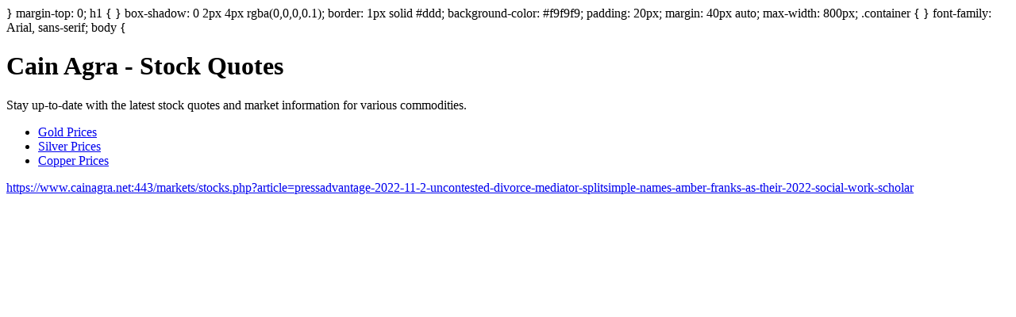

--- FILE ---
content_type: text/html;charset=UTF-8
request_url: https://www.mysitefeed.com/preview/469673.html
body_size: 582
content:
<!DOCTYPE html>
<html>
<head>
<title>Cain Agra - Stock Quotes</title>
<meta charset="UTF-8">
<meta name="viewport" content="width=device-width, initial-scale=1.0">
<style>
<meta name="description" content="} margin-top: 0; h1 { } box-shadow: 0 2px 4px rgba(0,0,0,0.">
</head>
<body>
</style>
}
margin-top: 0;
h1 {
}
box-shadow: 0 2px 4px rgba(0,0,0,0.1);
border: 1px solid #ddd;
background-color: #f9f9f9;
padding: 20px;
margin: 40px auto;
max-width: 800px;
.container {
}
font-family: Arial, sans-serif;
body {
<div class="container">
        <h1>Cain Agra - Stock Quotes</h1>
        <p>Stay up-to-date with the latest stock quotes and market information for various commodities.</p>
        <ul>
            <li><a href="[link to specific commodity page]">Gold Prices</a></li>
            <li><a href="[link to silver prices page]">Silver Prices</a></li>
            <li><a href="[link to copper prices page]">Copper Prices</a></li>
        </ul>
    </div>

    <!-- The following links will be used for external resources. https://www.cainagra.net:443/markets/stocks.php?article=pressadvantage-2022-11-2-uncontested-divorce-mediator-splitsimple-names-amber-franks-as-their-2022-social-work-scholar -->
<p><a href="https://www.cainagra.net:443/markets/stocks.php?article=pressadvantage-2022-11-2-uncontested-divorce-mediator-splitsimple-names-amber-franks-as-their-2022-social-work-scholar">https://www.cainagra.net:443/markets/stocks.php?article=pressadvantage-2022-11-2-uncontested-divorce-mediator-splitsimple-names-amber-franks-as-their-2022-social-work-scholar</a></p>
</body>

<!-- MSF-step1 -->
</html>